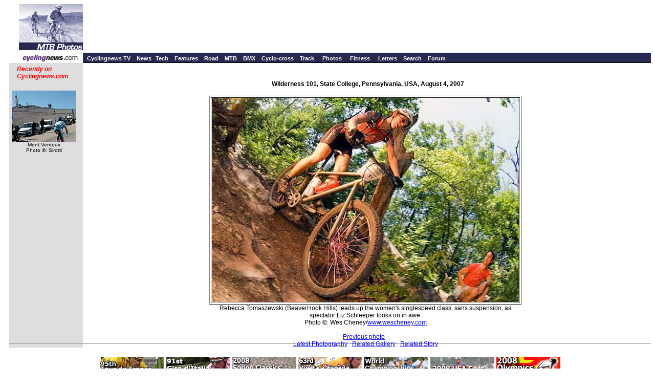

--- FILE ---
content_type: text/html; charset=UTF-8
request_url: https://autobus.cyclingnews.com/mtbphotos.php?id=/photos/2007/aug07/wilderness101_07/Wilderness101-21
body_size: 3752
content:
<html>
<head>
<title>www.cyclingnews.com news and analysis </title>
<META HTTP-EQUIV="Content-Type" CONTENT="text/html;  charset=windows-1252">
<META NAME="keyword" CONTENT="cycling, cyclingnews, news, bike, bicycle, cycle, bike racing, bike cycle racing results and news, bicycle news, bicycle racing, European cycling, peloton, Australian cycling results, Tour de France, cycling professional cycling, TdF, procycling, track cycling, velodrome, track, fixed-gear, keirin, Madison, individual pursuit, teams pursuit, sprint, kilo, world championships, MTB, mountainbike, mountain bike, mountain-bike, downhill, cyclo-cross, 'cross, cyclocross, Giro, Giro d'Italia, Spring Classics, Vuelta, Paris-Roubaix, Vuelta a Espa�a, four cross, xc">
<META HTTP-EQUIV="Pragma" CONTENT="no-cache">

<LINK rel="stylesheet" href="/css_new/si_default.css" type="text/css">
<SCRIPT LANGUAGE='JavaScript'><!-- CSS load script by Paul Mirtschin www.nothingdesign.com.au  -->
<!--

var BROWSER_NAME = navigator.appName;
var plat = navigator.appVersion;

if (BROWSER_NAME && navigator.appName.indexOf("Netscape")>=0 && navigator.appVersion.indexOf("4.7")>=0 && plat.indexOf("Win") != -1) {
document.write('<LINK rel="stylesheet" href="/css_new/si_ns47win.css" type="text/css">');
} else

if (BROWSER_NAME && navigator.appName.indexOf("Netscape")>=0 && navigator.appVersion.indexOf("4.7")>=0 && plat.indexOf("Mac") != -1)  {
document.write('<LINK rel="stylesheet" href="/css_new/si_ns47mac.css" type="text/css">');
} else

if (BROWSER_NAME && navigator.appName.indexOf("Netscape")>=0 && navigator.appVersion.indexOf("5.")>=0 && plat.indexOf("Win") != -1) {
document.write('<LINK rel="stylesheet" href="/css_new/si_ns5win.css" type="text/css">');
} else

if (BROWSER_NAME == "Microsoft Internet Explorer" && plat.indexOf("Win") != -1){
document.write('<LINK rel="stylesheet" href="/css_new/si_iewin.css" type="text/css">');
} else

if (navigator.platform && navigator.platform.indexOf("Linux")>=0)  {
document.write('<LINK rel="stylesheet" href="/css_new/si_nslin.css" type="text/css">');
} else

if (plat.indexOf("Mac68k") != -1) {
		document.write('<LINK rel="stylesheet" href="/css_new/si_n68k.css" type="text/css">');
	}
	else

if (plat.indexOf("Mac") != -1 && plat.indexOf("MSIE") != -1) {
	if (plat.indexOf("MSIE 5") != -1) {
		document.write('<LINK rel="stylesheet" href="/css_new/si_ie5mac.css" type="text/css">');
	}
	else {
		document.write('<LINK rel="stylesheet" href="/css_new/si_iemac.css" type="text/css">');
	}
}

// default style sheet loaded if no browsers match
else {document.write('<LINK rel="stylesheet" href="/css_new/si_default.css" type="text/css">');
}

//-->

</script>
</head>
<body bgcolor="#FFFFFF">
<table border="0" cellpadding="0" cellspacing="0" width="100%">
  <tr>
    <td width="20">&nbsp;</td>
    <td width="121"> <a href="http://www.cyclingnews.com"><img src="/graphics/logo_mtbphotography.gif" border="0"></a></td>
    <td colspan="2" align="center"><script type='text/javascript'> var gptadslots=[]; var googletag = googletag || {}; googletag.cmd = googletag.cmd || [];
	(function(){ var gads = document.createElement('script');
		gads.async = true; gads.type = 'text/javascript';
		var useSSL = 'https:' == document.location.protocol;
		gads.src = (useSSL ? 'https:' : 'http:') + '//www.googletagservices.com/tag/js/gpt.js';
		var node = document.getElementsByTagName('script')[0];
		node.parentNode.insertBefore(gads, node);
	})();</script><script type="text/javascript">googletag.cmd.push(function() {dfpdoubleclick_widget_mpu_2 = googletag.defineSlot('/10518929/sport_cyclingnews/autobus',[[728, 90]], 'doubleclick_widget_mpu_1').addService(googletag.pubads()).setTargeting('POS', 'leaderboard_top').setCollapseEmptyDiv(true);googletag.enableServices();});</script><div id="doubleclick_widget_mpu_1" class="doubleclick_widget_mpu box ad"><script type="text/javascript">googletag.cmd.push(function() { googletag.display('doubleclick_widget_mpu_1');  });</script></div></td>
  </tr>
  <tr>
    <td colspan="4" height="5"></td>
  </tr>
  <tr>
    <td colspan="2" bgcolor="#ffffff" height="1" width="141"></td>
    <td colspan="2" bgcolor="#333366" height="1" width="100%" nowrap></td>
  </tr>
  <tr>
    <td width="20"></td>
    <td width="121"><a href="http://www.cyclingnews.com/"><img src="/graphics/2002/cn120x18.gif" width="121" height="18" border="0" alt="Home"></a></td>
    <td colspan="2" bgcolor="#262950" height="18"> &nbsp; <a href="http://video.cyclingnews.com/" class="nav">Cyclingnews TV</a>&nbsp;&nbsp;
<a href="http://autobus.cyclingnews.com/news/" class="nav">News</a>&nbsp; 
<a href="http://autobus.cyclingnews.com/tech/" class="nav">Tech</a>&nbsp;&nbsp;
<a href="http://autobus.cyclingnews.com/features/" class="nav">Features</a>&nbsp;&nbsp;
<a href="http://autobus.cyclingnews.com/road/" class="nav">Road</a>&nbsp;&nbsp; 
<a href="http://autobus.cyclingnews.com/mtb/" class="nav">MTB</a>&nbsp;&nbsp;
<a href="http://autobus.cyclingnews.com/bmx/" class="nav">BMX</a>&nbsp;&nbsp; 
<a href="http://autobus.cyclingnews.com/cross/" class="nav">Cyclo-cross</a>&nbsp;&nbsp;
<a href="http://autobus.cyclingnews.com/track/" class="nav">Track</a> &nbsp;&nbsp;
<a href="http://autobus.cyclingnews.com/photos/" class="nav">Photos</a> &nbsp;&nbsp;
<a href="http://autobus.cyclingnews.com/fitness/" class="nav">Fitness</a> &nbsp;&nbsp;
<a href="http://autobus.cyclingnews.com/letters/" class="nav">Letters</a>&nbsp;&nbsp;
<a href="http://search.cyclingnews.com/search/" class="nav">Search</a>&nbsp;&nbsp;
<a href="http://forum.cyclingnews.com/" class="nav">Forum</a>&nbsp;&nbsp;
 &nbsp;&nbsp;&nbsp; </td>
  </tr>
  <tr>
    <td colspan="2" width="141"></td>
    <td colspan="2" bgcolor="#000000" height="1"></td>
  </tr>
  <tr>
    <td colspan="2" width="141" bgcolor="#dddddd" valign="top"><!-- ADS REMOVED --><table width="125" border="0" cellspacing="5" cellpadding="0">
<!--
  <tr align="center">
    <td width="125">
      <div align="center"> <a href="http://contests.cyclingnews.com/2008endofseason.php" target="_blank">
            <img src="/photos/2008/news/oct08/125x100-2.gif" alt="(Click for larger image)  " title="(Click for larger image)  " border="0" height="100" hspace="5" vspace="0" width="125">
            </a></div>
    </td>
  </tr>
-->
<tr>
    <td width="125">
      <h4 class="sidehead"><font color="#FF0000"><i> Recently on Cyclingnews.com</i></font>
      </h4>
    </td>
  </tr>
  <tr align="center">
    <td align="center"><div align="center"><!-- Please put new images at the BOTTOM and take old ones from the TOP. For apostrophe, use &#39; -->
<a href="/photos.php?id=/photos/2009/jun09/dauphinelibere09/dauphinelibere095/PIC37006931" target="_blank"><img src="/photos/2009/jun09/dauphinelibere09/dauphinelibere095/PIC37006931tn.jpg" width="125" height="100" border="0"></a><br><font face="Arial, Helvetica, sans-serif" size="1">Mont Ventoux<br>Photo &copy;: Sirotti</font>

</div></td>
  </tr>

  <tr>
    <td height="16" width="125"><span class="rss:item">  </span> </td>
  </tr>
</table>

</td>
    <td width="100%" bgcolor="#FFFFFF" valign="top"> <br>

<div align="center">
<h4>Wilderness 101, State College, Pennsylvania, USA, August 4, 2007</h4>
<table border="1" vspace="5"><caption align="bottom">
Rebecca Tomaszewski (BeaverHook Hills)
leads up the women's singlespeed class, sans suspension, as spectator Liz Schleeper looks on in awe.
<br>
Photo &copy;: 
Wes Cheney/<a href="/clickthru.php3?url=http://www.wescheney.com/" target="_blank">www.wescheney.com</a>
<br><br>
<a href="/mtbphotos.php?id=/photos/2007/aug07/wilderness101_07/Wilderness101-19">Previous photo</a> &nbsp;
<br><a href="/photos/">Latest Photography</a>&nbsp; 

&nbsp;<a href=/mtbphotos.php?id=/photos/2007/aug07/wilderness101_07/gallery-wilderness101_07>Related Gallery</a>  &nbsp;
<a href="/mtb/?id=2007/aug07/Wilderness101_07">Related Story</a>
</caption><tr><td>
<img src="/photos/2007/aug07/wilderness101_07/Wilderness101-21.jpg"></td>
</tr></table></div>





    </td>
    <td valign="top"><!-- Begin Content AdPanel -->
<table border="0" cellspacing="0" cellpadding="3">
	<tr><td align="center" width="135" ></td></tr>
	<tr><td align="center" width="135" ></td></tr>
	<tr><td align="center" width="135" ><script type="text/javascript">googletag.cmd.push(function() {dfpdoubleclick_widget_mpu_2 = googletag.defineSlot('/10518929/sport_cyclingnews/autobus',[[300, 600]], 'doubleclick_widget_mpu_4').addService(googletag.pubads()).setTargeting('POS', 'leaderboard_top').setCollapseEmptyDiv(true);googletag.enableServices();});</script><div id="doubleclick_widget_mpu_4" class="doubleclick_widget_mpu box ad"><script type="text/javascript">googletag.cmd.push(function() { googletag.display('doubleclick_widget_mpu_4');  });</script></div></td></tr>
	<tr><td align="center" width="135" ><script type="text/javascript">googletag.cmd.push(function() {dfpdoubleclick_widget_mpu_2 = googletag.defineSlot('/10518929/sport_cyclingnews/autobus',[[300, 250]], 'doubleclick_widget_mpu_5').addService(googletag.pubads()).setTargeting('POS', 'leaderboard_top').setCollapseEmptyDiv(true);googletag.enableServices();});</script><div id="doubleclick_widget_mpu_5" class="doubleclick_widget_mpu box ad"><script type="text/javascript">googletag.cmd.push(function() { googletag.display('doubleclick_widget_mpu_5');  });</script></div></td></tr>
	<tr><td align="center" width="135" ></td></tr>
	<tr><td align="center" width="135" ></td></tr>
	<tr><td align="center" width="135" ></td></tr>
</table>
<!-- End Content AdPanel -->
</td>
  </tr>
</table>
<script language="JavaScript1.2">

var clickmessage="All images on Cyclingnews are protected by copyright. No unauthorised usage is permitted. Email cyclingnews@cyclingnews.com for  enquiries."

function disableclick(e) {
if (document.all) {if (event.button==2||event.button==3) {if (event.srcElement.tagName=="IMG"){
alert(clickmessage);
return false;
}}}
else if (document.layers) {if (e.which == 3) {alert(clickmessage);
return false;
}}
else if (document.getElementById){
if (e.which==3&&e.target.tagName=="IMG"){
alert(clickmessage)
return false
}}}

function associateimages(){
for(i=0;i<document.images.length;i++)
document.images[i].onmousedown=disableclick;}

if (document.all)
document.onmousedown=disableclick
else if (document.getElementById)
document.onmouseup=disableclick
else if (document.layers)
associateimages()
</script><!-- FOOTER -->

<!-- Google Tag Manager -->
<script>(function(w,d,s,l,i){w[l]=w[l]||[];w[l].push({'gtm.start':
new Date().getTime(),event:'gtm.js'});var f=d.getElementsByTagName(s)[0],
j=d.createElement(s),dl=l!='dataLayer'?'&l='+l:'';j.async=true;j.src=
'https://www.googletagmanager.com/gtm.js?id='+i+dl;f.parentNode.insertBefore(j,f);
})(window,document,'script','dataLayer','GTM-5NFH4S3L');</script>
<!-- End Google Tag Manager -->

<!-- Google Tag Manager (noscript) -->
<noscript><iframe src="https://www.googletagmanager.com/ns.html?id=GTM-5NFH4S3L"
height="0" width="0" style="display:none;visibility:hidden"></iframe></noscript>
<!-- End Google Tag Manager (noscript) -->


<script src="scripts/ac_runactivecontent.js" type="text/javascript"></script>

<center>
  <hr size="1">
  <br><br>
  <table cellpadding="0" cellspacing="0" border="0" align="center"><tr><td>
<a href="/road/2008/tour08/"><img src="/road/2008/tour08/graphics/logo30.gif" alt="" width="125" height="30" vspace="2" border="0"></a>
<a href="/road/2008/giro08/"><img src="/road/2008/giro08/graphics/logo_30.gif" alt="" vspace="2" border="0" width="125" height="30"></a>
<a href="/road/2008/springclassics08/"><img src="/road/2008/springclassics08/logo30.gif" alt="" width="125" height="30" border="0" vspace="2"></a>
<a href="/road/2008/vuelta08/"><img src="/road/2008/vuelta08/graphics/logo30.gif" alt="" width="125" height="30" border="0" vspace="2"></a>
<a href="/road/2008/worlds08/?id=default"><img src="/road/2008/worlds08/graphics/logo30.gif" alt="" width="125" height="30" border="0" vspace="2"></a>
<a href="/road/2008/apr08/usacrits08/"><img src="/road/2008/apr08/usacrits08/graphics/logo30.gif" alt="" width="125" height="30" border="0" vspace="2"></a>
<a href="/road/2008/olympics08/"><img src="/road/2008/olympics08/graphics/logo30.gif" alt="" width="125" height="30" border="0" vspace="2"></a>
  </td></tr></table>
  <table cellpadding="0" cellspacing="0" border="0" width="550" align="center">
    <tr>
      <td valign="middle" height="22">
        <div align="center">
          <p class="footer">
	  <a href="http://www.cyclingnews.com">Home</a>
	  &nbsp;&nbsp;&nbsp;&nbsp;
	  <a href="/archiveindex.php">Archive</a>
	  &nbsp;&nbsp;&nbsp;&nbsp;
	  <a href="/cyclingtravel/">Travel Index</a>
	  <br>
	  <a href="/adpage/about.php">About Us</a>
	  </p>
        </div>
      </td><td align="center"></td>
    </tr>
  </table>
</center>
<p class="footer" align="center">
  &copy; Immediate Media Company Ltd. <br> The website is owned and published by Immediate Media Company Limited.
</p>
</body>
</html>